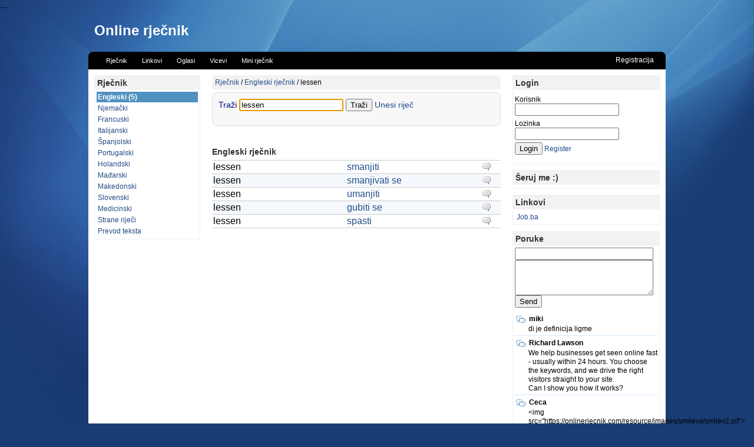

--- FILE ---
content_type: text/html; charset=UTF-8
request_url: https://onlinerjecnik.com/rjecnik/engleski/lessen
body_size: 3859
content:
...<!DOCTYPE html PUBLIC "-//W3C//DTD XHTML 1.0 Transitional//EN" "http://www.w3.org/TR/xhtml1/DTD/xhtml1-transitional.dtd">
<html xmlns="http://www.w3.org/1999/xhtml">
<head>
<meta name="robots" content="index,follow"/>
<link rel="icon" href="//onlinerjecnik.com/favicon.ico" type="image/x-icon"/>
<meta name="google-site-verification" content="tPsYhqfp7m71vvSABcCrKI12BBkR6iYNM2D9lf_FWLo"/>
<meta name="msvalidate.01" content="308C6BC1714D37029C7E4B0F183ECEFF"/>
<meta http-equiv="Content-Type" content="text/html; charset=utf-8"/>
<link rel="stylesheet" type="text/css" href="//onlinerjecnik.com/theme/new/style-v1.css"/>
<script async="async" type="text/javascript" src="//onlinerjecnik.com/script.min.js"></script>
<meta name="viewport" content="width=device-width; initial-scale=1.0; maximum-scale=1.0;">

<!--Content generated by Yupi-Cms, yupi-cms.com ligthweight cms-->
<!--begin header-->
<title>Rječnik  | smanjiti | lessen |  Engleski rječnik </title>
<meta http-equiv="content-type" content="text/html; charset=utf-8" />
<meta name="keywords" content="Engleski rječnik. | Translation for smanjiti, lessen " />
<meta name="description" content="Engleski rječnik -  prevod za: smanjiti, lessen." />
<script>
var BASE_URL = "//onlinerjecnik.com/";
</script>


<script type='text/javascript' src='//onlinerjecnik.com/script/jquery/jquery.js'></script>


<!--end of header-->
<style>
</style>
</head>
<body>

<div id='Page'>
<div id='PageHeader'>
<div class='inner'>
<div id="logo">
<h1>
<a href="//onlinerjecnik.com" style="color: white;">Online rječnik</a>
</h1>
<span style='color:#eee'></span>
</div>
</div>
<div id="menu" class='inner menu'>
<div class="menuTabs">
<ul id="tabs">
<li><a href='//onlinerjecnik.com/'  title=''><span>Rječnik</span></a></li><li><a href='//onlinerjecnik.com/links'  title=''><span>Linkovi</span></a></li><li><a href='//onlinerjecnik.com/oglasi'  title=''><span>Oglasi</span></a></li><li><a href='//onlinerjecnik.com/vicevi'  title=''><span>Vicevi</span></a></li><li><a href='//onlinerjecnik.com/rjecnik/mini'  title=''><span>Mini rječnik</span></a></li></ul>
</div>

<div class='userInfo'>
<a href="//onlinerjecnik.com/login/register" >Registracija</a>                            </div>
</div>
</div>


<div id='PageContent'>
<div class='inner'>

<div id='Sidebar' class='sidebar'>
<div class='panelheader'></div>
<div class='panelcontainer'>
<div class="panel_a">
<div class='frame'>
<div class='title'><h2><span>Rječnik</span></h2></div>
<div class='frame-inner'>
<ul class='wmenu'><li  class='selected'><a  href='//onlinerjecnik.com/rjecnik/engleski/lessen'>Engleski (5)</a></li><li ><a  href='//onlinerjecnik.com/rjecnik/njemacki/lessen'>Njemački</a></li><li ><a  href='//onlinerjecnik.com/rjecnik/francuski/lessen'>Francuski</a></li><li ><a  href='//onlinerjecnik.com/rjecnik/italijanski/lessen'>Italijanski</a></li><li ><a  href='//onlinerjecnik.com/rjecnik/spanjolski/lessen'>&Scaron;panjolski</a></li><li ><a  href='//onlinerjecnik.com/rjecnik/portugalski/lessen'>Portugalski</a></li><li ><a  href='//onlinerjecnik.com/rjecnik/holandski/lessen'>Holandski</a></li><li ><a  href='//onlinerjecnik.com/rjecnik/madjarski/lessen'>Mađarski</a></li><li ><a  href='//onlinerjecnik.com/rjecnik/makedonski/lessen'>Makedonski</a></li><li ><a  href='//onlinerjecnik.com/rjecnik/slovenski/lessen'>Slovenski</a></li><li ><a  href='//onlinerjecnik.com/rjecnik/medicinski/lessen'>Medicinski</a></li><li ><a  href='//onlinerjecnik.com/rjecnik/strane-rijeci/lessen'>Strane riječi</a></li><li ><a  href='//onlinerjecnik.com/rjecnik/prevod'>Prevod teksta</a></li></ul>
</div>
</div>
<script async src="//pagead2.googlesyndication.com/pagead/js/adsbygoogle.js"></script>
<!-- Responsive -->
<ins class="adsbygoogle responsive-left-ws"
style="display:block"
data-ad-client="ca-pub-2938303286347856"
data-ad-slot="7135114267"
data-ad-format="auto"></ins>
<script>
(adsbygoogle = window.adsbygoogle || []).push({});
</script>                    </div>
<div style='clear:both'></div>
</div>
<div class='panelfooter'></div>
</div>

<div id='Content' class='content'>
<div>
</div>

<div class='navigation'>
<div class='breedChumber'><a href='//onlinerjecnik.com' title=''>Rječnik</a> / <a href='//onlinerjecnik.com/rjecnik/engleski' title=''>Engleski rječnik</a> / <span>lessen</span>  </div>                </div>

<!-- Navigation -->
<div id="mobile-navigation">
<div id="title-bar2">
<h2>Engleski rječnik</h2>
</div>
<nav id="slide-menu" style="display: none">
<ul>
<li class="events"><a href="//onlinerjecnik.com/rjecnik/engleski">Engleski</a></li>
<li class="events"><a href="//onlinerjecnik.com/rjecnik/njemacki">Njemački</a></li>
<li class="events"><a href="//onlinerjecnik.com/rjecnik/francuski">Francuski</a></li>
<li class="events"><a href="//onlinerjecnik.com/rjecnik/italijanski">Italijanski</a></li>
<li class="events"><a href="//onlinerjecnik.com/rjecnik/spanjolski">&Scaron;panjolski</a></li>
<li class="events"><a href="//onlinerjecnik.com/rjecnik/portugalski">Portugalski</a></li>
<li class="events"><a href="//onlinerjecnik.com/rjecnik/holandski">Holandski</a></li>
<li class="events"><a href="//onlinerjecnik.com/rjecnik/madjarski">Mađarski</a></li>
<li class="events"><a href="//onlinerjecnik.com/rjecnik/makedonski">Makedonski</a></li>
<li class="events"><a href="//onlinerjecnik.com/rjecnik/slovenski">Slovenski</a></li>
<li class="events"><a href="//onlinerjecnik.com/rjecnik/medicinski">Medicinski</a></li>
<li class="events"><a href="//onlinerjecnik.com/rjecnik/strane-rijeci">Strane riječi</a></li>
</ul>
</nav>
</div>

<div class='rjecnikForm'>
<form action="//onlinerjecnik.com/rjecnik/engleski" method="post">
<label>Traži </label>
<input type="text" value="lessen" name="find" id="idFind" class="rjecnikInput"/>
<input type="submit" value="Traži" class="rjecnikFind"/>
<a href='//onlinerjecnik.com/rjecnik/unos/engleski'>Unesi riječ</a>
</form>
</div>
<div style='margin-top:30px;margin-bottom:20px'>
<center>

<script type="text/javascript"><!--
google_ad_client = "pub-2938303286347856";
/* 468x60, created 6/21/09 */
google_ad_slot = "8416686893";
google_ad_width = 468;
google_ad_height = 60;
//-->
</script>
<script type="text/javascript"
src="http://pagead2.googlesyndication.com/pagead/show_ads.js">
</script>
</center>
</div>
<div>
</div>

<div>
<div class='rjecnik-header'>
<h2>Engleski rječnik</h2>
</div>
<table class='rjecnik-tabela' >
<tr class='odd' >
<td class="cell-a">lessen</td>
<td class="cell-b"><a href='//onlinerjecnik.com/rjecnik/engleski/smanjiti'>smanjiti</a>	</td>
<td class="cell-c"><a href='//onlinerjecnik.com/rjecnik/komentari/79697' class='wcom'>&nbsp;</a> </td>
</tr>

<tr class='even' >
<td class="cell-a">lessen</td>
<td class="cell-b"><a href='//onlinerjecnik.com/rjecnik/engleski/smanjivati se'>smanjivati se</a>	</td>
<td class="cell-c"><a href='//onlinerjecnik.com/rjecnik/komentari/79698' class='wcom'>&nbsp;</a> </td>
</tr>

<tr class='odd' >
<td class="cell-a">lessen</td>
<td class="cell-b"><a href='//onlinerjecnik.com/rjecnik/engleski/umanjiti'>umanjiti</a>	</td>
<td class="cell-c"><a href='//onlinerjecnik.com/rjecnik/komentari/79699' class='wcom'>&nbsp;</a> </td>
</tr>

<tr class='even' >
<td class="cell-a">lessen</td>
<td class="cell-b"><a href='//onlinerjecnik.com/rjecnik/engleski/gubiti se'>gubiti se</a>	</td>
<td class="cell-c"><a href='//onlinerjecnik.com/rjecnik/komentari/79700' class='wcom'>&nbsp;</a> </td>
</tr>

<tr class='odd' >
<td class="cell-a">lessen</td>
<td class="cell-b"><a href='//onlinerjecnik.com/rjecnik/engleski/spasti'>spasti</a>	</td>
<td class="cell-c"><a href='//onlinerjecnik.com/rjecnik/komentari/79701' class='wcom'>&nbsp;</a> </td>
</tr>

</table>
</div>



<br />


<div>
<div style='margin-top:100px'>
<center>
<script type="text/javascript"><!--
google_ad_client = "pub-2938303286347856";
/* 336x280, created 10/15/08 */
google_ad_slot = "7016926967";
google_ad_width = 336;
google_ad_height = 280;
//-->
</script>
<script type="text/javascript"
src="http://pagead2.googlesyndication.com/pagead/show_ads.js">
</script>

</center>
</div>
</div>



<br/>
<br/>

<div style='clear:both'></div>
</div>

<div id='Sidebar' class='sidebar rightsidebar'>
<div class='panelcontainer'>
<div class="panel_b"><div class='frame'>
<div class='title'><h2><span>Login</span></h2></div>
<div class='frame-inner'>
<form class='loginForm' method="post" action="//onlinerjecnik.com/_panel/loginpanel/login">
<input type='hidden' name='url' value="https://onlinerjecnik.com/rjecnik/engleski/lessen"/>

<div class='loginUserFrame'>Korisnik</div>
<div><input type='text' name='username'/></div>

<div class='loginPasswordFrame'>Lozinka</div>
<div><input type='password' name='password'/></div>

<input class='button' type='submit' value='Login' name='Login'/>

<a class='loginRegisterLink' href='//onlinerjecnik.com/login/register'>Register</a>

</form></div>
</div>
<div class='frame'>
<div class='title'><h2><span>&Scaron;eruj me :)</span></h2></div>
<div class='frame-inner'>

<!-- AddThis Button BEGIN -->
<div class="addthis_toolbox addthis_default_style addthis_32x32_style">
<a class="addthis_button_preferred_1"></a>
<a class="addthis_button_preferred_2"></a>
<a class="addthis_button_preferred_3"></a>
<a class="addthis_button_preferred_4"></a>
<a class="addthis_button_compact"></a>
<a class="addthis_counter addthis_bubble_style"></a>
</div>
<script type="text/javascript">var addthis_config = {"data_track_clickback":true};</script>
<script type="text/javascript" src="http://s7.addthis.com/js/250/addthis_widget.js#pubid=edin.o"></script>
<!-- AddThis Button END --></div>
</div>
<div class='frame'>
<div class='title'><h2><span>Linkovi</span></h2></div>
<div class='frame-inner'>
<div class='links'>
<div class='weblink'>
<a href='http://www.job.ba' target='_blank' title=''>
<span>Job.ba</span>
</a>
</div>
</div></div>
</div>
<div class='frame'>
<div class='title'><h2><span>Poruke</span></h2></div>
<div class='frame-inner'>
<script type='text/javascript' src='//onlinerjecnik.com/panels/shoutbox/shoutbox.js'></script>



<div id='sb_post'>
<div id='shoutBoxErrorMessage'></div>
<form method='post'>

<div><input type='text' class='ShoutBoxName' id='shoutBoxName'/></div>
<div><textarea class='textedit' name='sb_text' id='shoutBoxText'></textarea></div>
<div><input name='btnShoutBoxAdd' type='button' value='Send' class='sb-btn' onclick='shoutBoxPostMessage();'/></div>

</form>
<div id="shoutBoxMessageList">
<div>miki</div><p>di je definicija ligme</p><div>Richard Lawson</div><p>We help businesses get seen online fast - usually within 24 hours. You choose the keywords, and we drive the right visitors straight to your site.<br />
Can I show you how it works?</p><div>Ceca</div><p>&lt;img src=&quot;https://onlinerjecnik.com/resource/images/smileys/smiley2.gif&quot;&gt;<br />
<img src='https://onlinerjecnik.com/resource/images/smileys/smiley2.gif' /></p><div>Joseph Matthews</div><p>We help businesses get seen online fast - usually within 24 hours. You choose the keywords, and we drive the right visitors straight to your site.<br />
Can I show you how it works?</p><div>pozdrav</div><p>brate</p><div>Plenki</div><p>Moon</p><div>Gary Charles</div><p>I am not offering SEO or Pay Per Click Advertising. This is something entirely different. Simply send us your desired keywords, and your website will instantly appear at the top of Google and Bing search results, without any Pay Per Click charges. You'll be pleasantly surprised by the results.</p><div>bro</div><p>Radi?</p><div>gimnazijalac</div><p>odustajem od njemačkog... dosta mi je <img src='//onlinerjecnik.com/resource/images/smileys/smiley2.gif' border='0' style='border:0;padding:0px' /></p><div>???</div><p>Ovo sajt jo&scaron; pre Hrista zvanog Google translate</p><div>dobio moj brat</div><p>od jednog onako ....... zna&scaron;</p><div>brat</div><p>Hojooooj pet kila nutele</p><div>stojak</div><p>majmuneeeeeeeeeeeeeee</p><div>giga nigga</div><p>vi ste ni&scaron;ta naspram mene male sigme</p><div>skibidi</div><p>ispod kreveta sam ti pookie bear (dobicu keca iz biologije sutra)</p></div>

<div align='center'><a class='shoutBoxShowAll' href='//onlinerjecnik.com/shoutbox'>Show all</a></div></div></div>
</div>
</div>
<div style='clear:both'></div>
</div>
</div>

<div style='clear:both'></div>

<div id='PreFooter'>
<div class='links-list'>
<a href='http://www.sjedi5.hr' target='_blank' title=''>
sjedi5.hr</a>
|
<a href='http://www.netsanovnik.net/' target='_blank' title=''>
netsanovnik.net</a>
|
<a href='http://www.strani-jezik.com/' target='_blank' title=''>
strani-jezik.com</a>
|
<a href='http://www.cesarina.net' target='_blank' title=''>
cesarina.net</a>
</div>            </div>
</div>
</div>

<div id='PageFooter'>
<div class='inner'>
Render in 0.0757 sec.        </div>
</div>

</div>

<script type="text/javascript">
var _gaq = _gaq || [];
_gaq.push(['_setAccount', 'UA-1575968-6']);
_gaq.push(['_trackPageview']);

(function() {
var ga = document.createElement('script'); ga.type = 'text/javascript'; ga.async = true;
ga.src = ('https:' == document.location.protocol ? 'https://ssl' : 'http://www') + '.google-analytics.com/ga.js';
var s = document.getElementsByTagName('script')[0]; s.parentNode.insertBefore(ga, s);
})();
</script></body>

<script>
$(function(){ $("#idFind").focus(); });
function showMenu(){$("#slide-menu").slideToggle("fast");}
$(function(){
$("#title-bar2").click(showMenu);
});
</script>
</html>

--- FILE ---
content_type: text/html; charset=utf-8
request_url: https://www.google.com/recaptcha/api2/aframe
body_size: 266
content:
<!DOCTYPE HTML><html><head><meta http-equiv="content-type" content="text/html; charset=UTF-8"></head><body><script nonce="PDsCbb_-HfnDE-vut4lLVA">/** Anti-fraud and anti-abuse applications only. See google.com/recaptcha */ try{var clients={'sodar':'https://pagead2.googlesyndication.com/pagead/sodar?'};window.addEventListener("message",function(a){try{if(a.source===window.parent){var b=JSON.parse(a.data);var c=clients[b['id']];if(c){var d=document.createElement('img');d.src=c+b['params']+'&rc='+(localStorage.getItem("rc::a")?sessionStorage.getItem("rc::b"):"");window.document.body.appendChild(d);sessionStorage.setItem("rc::e",parseInt(sessionStorage.getItem("rc::e")||0)+1);localStorage.setItem("rc::h",'1769785392156');}}}catch(b){}});window.parent.postMessage("_grecaptcha_ready", "*");}catch(b){}</script></body></html>

--- FILE ---
content_type: text/css
request_url: https://onlinerjecnik.com/theme/new/style-v1.css
body_size: 3643
content:
/* paging */
/* ----------------------------------------------------------------------- */
.pages {
	padding: 0px;
	margin: 0px;
	margin-top:10px;
	font:9pt tahoma;
}

.pages a {
	padding: 2px 5px 2px 5px;
	margin: 0px;
	border: 1px solid #CDCDCD;
	text-decoration: none; /* no underline */
	color: #036CB4;
	
}

.pages a:hover,
.pages a:active {
	border: 1px solid orange;
	color: #666;
	background:#FFCC99;
	cursor:hand;
}
.pages .current {
	padding: 2px 5px 2px 5px;
	margin: 0px;
	border: 1px solid #036CB4;
	font-weight: bold;
	background-color: #036CB4;
	color: #FFF;
}
.pages .disabled {
	padding: 2px 5px 2px 5px;
	margin: 0px;
	border: 1px solid #EEE;
	color: #DDD;
}
.pages img{
	vertical-align: middle;
	border:0px;
}

/*- tab.css -*/
#tabs {float:left;width:50%;font-size:93%;line-height:20px;margin:0;padding:0;margin-left:20px;}
#tabs ul {margin:0;padding:10px 10px 0 50px;list-style:none;}
#tabs li {display:inline;margin:0;padding:0;margin-left:1px;}
#tabs a {float:left;margin:0;padding:0 0 0 4px;text-decoration:none;}
#tabs a span {float:left;display:block;padding:5px 15px 4px 6px;color:#FFF;}
#tabs a span {float:none;}
#tabs a:hover span {color:#FFF;}
#tabs a:hover {background-position:0% -35px;}
#tabs a:hover span {background-position:100% -35px;}

/* Shout box */
#shoutBoxErrorMessage{margin:0;padding:0}

#shoutBoxMessageList{
   margin-top:10px;
}
#shoutBoxMessageList div{
   text-indent:24px;
   background: url(images/comments.png) 2px 2px no-repeat;
   font-weight: bolder;
}
#shoutBoxMessageList div.bb-quote
{
    text-indent:0px;
	background:#f5f5f5;
	border:1px dotted #f1f1f1 ;
	padding:2px;
	color:gray;
	font-size:10px;
	margin-bottom:3px;
}

#shoutBoxMessageList p{
   margin-bottom:10px;
   padding-bottom:2px;
   border-bottom:1px dotted #AAD4FF;
   line-height: 1.3em;
}

/*Shout box archive*/
#shoutBoxMessagePageList{
   margin-top:10px;
}
#shoutBoxMessagePageList div{
   text-indent:24px;
   background: url(images/comments.png) 2px 2px no-repeat;
   font-weight: bolder;
}
#shoutBoxMessagePageList p{
   margin-bottom:10px !important;
   padding-bottom:2px;
   border-bottom:1px dotted #AAD4FF;
   line-height: 1.3em;
   padding-left:25px;
   padding-top:5px;
}



#PopupFrame{position:fixed;top:0;left:0;right:0;bottom:0;}
#Popup{width:300px;border:2px solid navy;margin:0 auto;margin-top:15%;background:#f1f1f1 }

#PopupFrame{font-family:Arial;}

#PopupFrame .header{background:navy;padding:3px;color:White}
#PopupFrame .footer{padding:3px;color:White}
#PopupFrame .inner{padding:3px;}

/*Voting*/

#panelVotes .votingResult{position:relative;height:20px;margin-bottom:8px}
#panelVotes .votingBar{position:absolute;height:21px;background: #8EC7F0;left:1px;top:1px}
#panelVotes .votingText{position:absolute;height:21px;line-height:21px; padding:0px;text-indent:5px;color:#333;border:1px solid #55AAFF;width:100%}



/**
 BBCode css style
*/

/* Info message */
div.bbcode_info {border-top:1px solid #AAD4FF;border-bottom:1px solid #AAD4FF;
                 background:#f1f1f1 no-repeat; background-position: 10px 10px;min-height:60px;
                 margin-top:5px;margin-bottom:5px;background-color: #E6F0F0;
				 }
div.bbcode_info .bbcode_title {padding:2px;font-weight:bold;margin-left:60px}
div.bbcode_info .bbcode_msg {padding:2px;margin-left:60px}

/* Warning message */
div.bbcode_warning {border-top:1px solid #FF4646;border-bottom:1px solid #AAD4FF;
                 background: #f1f1f1 no-repeat; background-position: 10px 10px;min-height:60px;
                 margin-top:5px;margin-bottom:5px;background-color: #E6F0F0;
				 }
div.bbcode_warning .bbcode_title {padding:2px;font-weight:bold;margin-left:60px}
div.bbcode_warning .bbcode_msg {padding:2px;margin-left:60px}


form#Oglas label{width:100px;float:left;margin-top:4px;}
form#Oglas div.space{margin-bottom:5px}

form#Oglas div.step1{background-color: #f8f8f8;border:1px solid #cdcdcd;padding:5px ;margin-bottom:4px}
form#Oglas div.step2{background-color: #f8f8f8;border:1px solid #cdcdcd;padding:5px ;margin-bottom:4px}
form#Oglas div.step3{background-color: #f8f8f8;border:1px solid #cdcdcd;padding:5px;margin-bottom:4px}
form#Oglas h2{padding:2px;margin:0px;margin-bottom:3px;font-size:14px}

form#Oglas input{font-size:16px}
form#Oglas textarea{font-size:12px;font-family:Arial}


#PageContent #AdFilter h2{padding:0px;margin:0px;margin-top:3px;margin-bottom:3px;border-bottom:1px solid #f1f1f1}
#PageContent #AdFilter .FilterBox{margin-bottom:10px;margin:0;padding:0}
#PageContent #AdFilter a{display:block;padding:2px;}

#PageContent #AdFilter a:hover{background:#AAD4FF ;}

#PageContent #AdTopFilter a,#PageContent #AdProductFilter a{padding:2px;margin-right:2px}

#PageContent #AdFilter a.selected{color:orange;font-weight: bold;}
#PageContent #AdTopFilter a.selected{color:white;font-weight: bold;background:#5191C1 ;}
#PageContent #AdProductFilter a.selected{color:white;font-weight: bold;background:#5191C1 ;}

#PageContent #AdProductFilter{margin-top:10px;border-top:1px solid #f1f1f1;border-bottom:1px solid #f1f1f1;padding:4px 0px}

#PageContent #AdList h2{margin:0px;padding:3px 0px;font-size:15px;font-family: "Verdana";}
#PageContent #AdList{margin-top:10px}
#PageContent #AdList .AdItem{border:1px solid #f1f1f1;margin-bottom:5px;padding:4px}

#PageContent .AdImages img{margin-right:5px}

#PageContent .AdPitanja .odd{background: #f1f1f1;padding:3px;margin-bottom:3px}
#PageContent .AdPitanja .even{background: #FFF;padding:3px;margin-bottom:3px}
#PageContent .AdPitanja .admin{background: #BBD8FF;padding:3px;margin-bottom:3px;-moz-border-radius:5px}

div.OglasEmpty{background:#FEFED6;border:1px solid orange;padding:15px;font-size:16px}

div.unosVicaFrame{padding:10px;text-align:center}
a.noviOglas{border:1px solid #193C74;padding:5px;background: #4788BE;color:white}
a.noviOglas:hover{background-color:#2A5B96 ;}






/* Tags */
a{text-decoration: none;color:#234B89;}
/*input.button{border:1px solid navy;background:#AAD4FF}*/

/* Structure */
html,body{margin:0;padding:0;background:#193C74 }

@media screen and (min-width: 985px) {
	html,body{margin:0;padding:0;background:#193C74 url(images/bg-blue.jpg) no-repeat top center}
}

@media screen and (max-width: 984px) {
	html,body{margin:0;padding:0;background:#193C74}
}




#Page{font-family:Arial, Helvetica, sans-serif;font-size:12px;padding-top:10px}
#Page div div.inner{max-width:980px;margin-left:auto;margin-right:auto}

#PageHeader  .inner{height:60px;}
#PageHeader  .menu{height:30px;
margin-top:0px;background:#000000;
-moz-border-radius:8px 8px 0px 0px;
-webkit-border-radius:8px 8px 0px 0px;
border-radius:8px 8px 0px 0px}

#PageContent .inner{min-height:600px;background:white}
#PageContent img{max-width:650px;border:0px}
#PageContent h1{color:#004090;margin:10px 0px;margin-top:15px; font-size:20px}
#PageContent .sidebar{float:left;width:180px;padding:10px;padding-top:10px}
#PageContent .content{float:left;margin-left:10px;width:490px;padding-top:10px}

#Content     .navigation{padding:3px 0px;background:#F2F2F2;text-indent:5px;margin-bottom:5px;
-moz-border-radius:4px;
-webkit-border-radius:4px;
border-radius:4px;
}
#PageFooter  .inner{min-height:40px;color:white;padding-top:10px}

#Content {line-height:1.5em}

#Content .page-intro-header{margin-bottom:10px;border-bottom:1px solid #f1f1f1}
#PageContent .rightsidebar{width:250px;float:right}

#logo h1{padding:0px;margin:0px;color:white}
body .pageImage{margin:10px 0px}
.sectionGallery div.sectionGalleryImage{float:left;margin-right:4px;margin-bottom:4px}

/* Tabs */
ul.tabMenu {padding-left:5px;border-bottom:1px solid #ccc;height:29px;}
ul.tabMenu a{display:block;text-decoration:none;padding:2px 4px;color:#333;font-size:13px}

ul.tabMenu{list-style-type:none}
ul.tabMenu li{float:left;line-height:25px;margin:0 2px;margin-top:-1px;background:#f1f1f1; border:1px solid #ccc;border-bottom:none}
ul.tabMenu li.selected{position:relative;top:0px;background:#fff; border:1px solid #ccc;border-bottom:1px solid #fff}


/* Panel */
#Sidebar ul{padding:0;margin:0px;list-style-type: none;}
#Sidebar .frame {margin-bottom:10px;border:1px solid #F1F1F1}
#Sidebar .frame .title{background:#f2f2f2;color:#333}
#Sidebar .frame .frame-inner{padding:3px}
#Sidebar h2{margin:0;padding:4px;font-size:14px;color:#333}

#Sidebar .panelError{color:red ;padding:3px 0px;margin-bottom:4px; border-bottom:1px solid #f1f1f1}

/* Web links panel*/
#Sidebar .links .weblink {padding:3px}

/* Shout box panel*/
#sb_post .ShoutBoxName{width:235px}
#sb_post #shoutBoxText{width:235px;height:60px}
#sb_post #shoutBoxMessageList p{padding-left: 23px;margin-top:3px;margin-bottom:5px;padding-bottom:3px}


/* Login  */
form .loginUserFrame{margin-top:6px}
form .loginPasswordFrame{margin-top:6px}
form input.button{margin-top:4px}

/* Category */
#categoryMenuFrame{margin-bottom:0px}
#categoryMenuFrame a{color:#205887;text-decoration:none;display:block;padding:3px }
#categoryMenuFrame a:hover{color:#205887;background:#f1f1f1}
#categoryMenuFrame a.menuSelected{font-weight:bold;}

.frame li.menuSelected a{font-weight:bold;background: #f1f1f1;}

#categoryMenuFrame ul{list-style-type:none;list-style-position:inside;margin:0;padding:0}
#categoryMenu ul{margin-left:0px;}
#categoryMenu ul li{text-indent:10px;}
#categoryMenu ul.listLevel1 li{text-indent:20px}
#categoryMenu ul.listLevel2 li{text-indent:25px}

/* Gallery */
#galleryImagesContainer .galleryImageFrame{float:left;margin-right:10px;margin-bottom:10px}


/* Rjecnik */

ul.wmenu li{padding:0px;border-bottom:1px solid white}
ul.wmenu li a {display:block;padding:2px}
ul.wmenu li a:hover {color:white;background:#AAD4FF}

ul.wmenu li.selected a{font-weight:bold;background: #5191C1;color:white}
.rjecnikForm{padding:10px;
	color:navy;font-size:14px;
	font-family:"Trebuchet MS",Verdana,Arial;
	margin-bottom:5px;
	margin-top:5px;
	border:1px solid #ddd;
	background:#f8f8f8;
	-moz-border-radius:8px;
    -webkit-border-radius:8px;
}
#Content {min-height:570px}
#Content .komentari h2{margin:3px 0px;font-size:14px;color:#343}
#Content .komentari{padding:5px;background: #f1f1f1;padding:5px;-moz-border-radius:8px;border:1px solid #ccc}
#Content .komentari-unos{margin-top:10px; background: #f1f1f1;padding:5px;-moz-border-radius:8px;border:1px solid #ccc}
#Content .wordcomment .raterokvir{margin-top:5px}
#Content .komentari .par{background: white;}
#Content .komentari .unpar{background: white;}
#Content .wordcomment .title{font-size:14px;}
#Content .wordcomment .title i{font-size:11px;}
#Content .comment-rate{width:75px;float:right;position:relative;height:20px}
#Content .rjecnik-header{font-size:14px;border-bottom:1px solid #ccc;padding:2px 0px; }

#Content .wordcomment {border:1px solid #E1E1E1;margin-bottom:5px;padding:4px;}
#Content .rjecnik-tabela {border-collapse: collapse;}
#Content .rjecnik-tabela .odd{border-bottom:1px solid #ccc;background: #fff;}
#Content .rjecnik-tabela .even{border-bottom:1px solid #ccc;background: #F5F9FD;}
#Content .rjecnik-tabela td{padding:2px}
#Content .rjecnik-header h2{margin:3px 0px;color:#333;font-size:14px}

#Content .vote-result{position:absolute;width:25px;display:block;line-height:20px;text-align: right;}
#Content .vote-down{position:absolute;background:url(images/down.gif) top left no-repeat;width:20px;display:block;left:30px;cursor:pointer;}
#Content .vote-up{position:absolute;background:url(images/up.gif) top left no-repeat;width:20px;display:block;left:52px;cursor:pointer;}

#Content .wcom{background: url(images/wordcomments.gif) top left no-repeat;width:20px;display:block;}
#Content .wcomOn{background: url(images/wordcomments2.gif) top left no-repeat;width:20px;display:block;}

/*border:1px solid #FBA46F;margin-bottom:10px;padding:5px 3px;background: #FFFFD4;*/
#Content .UnosInfo{margin-bottom:10px;border-bottom:1px solid #f1f1f1;/*border-top:1px solid #f1f1f1*/}
#Content .msgError{margin-bottom:10px;padding:5px 0px;color:red}
#Content .msgSuccess{margin-bottom:10px;padding:5px 0px;color:green}

.AD1{padding:0px 14px; width:460px;height:60px;border:1px dotted #ccc;background:#f1f1f1;}

.topAd{}

#Content .errorMessage{color:red}
#Content .successMessage{border:1px solid #ccc;background: #D4FFAA;padding:8px}

div.menu .userInfo{float:right;height:30px;width:40%;color:white;line-height:28px;padding-right:20px;text-align:right}
div.menu .userInfo a{color:#fff}

#PreFooter{padding:10px 10px;text-align:center;border-top:1px solid #e2e2e2;background: #eeeeff;}

#Content .webLinkText{border-bottom:1px solid #f1f1f1;margin-bottom:4px}

#menu{overflow: hidden}

td.cell-a{width:230px}
td.cell-b{width:230px}
td.cell-c{width:30px}

#Sidebar{float: left}
#Content{float: left}

#PageHeader .inner #logo{padding: 10px}

#mobile-navigation{display: none}


@media screen and (max-width: 985px) {
	#Page div div.inner {
		max-width: 720px;
	}
	#Sidebar.rightsidebar {
		display: none;
	}
}

@media screen and (max-width: 720px) {

	#PageHeader  .menu{
		-moz-border-radius:0px;
		-webkit-border-radius:0px;
		border-radius:0px
	}
	#PageFooter .inner{
		padding-left: 10px;
	}

	#Page div div.inner {
		max-width: none;
	}
	#Sidebar.rightsidebar, #Sidebar {
		display: none;
	}
	.responsive-left-ws{display:none}

	#mobile-navigation{display: block}

	#PageContent .content{
		float: none;
		width: auto;
		padding-right: 10px;
	}
	#PageContent{
		float:none;
	}

	td.cell-a{width:50%}
	td.cell-b{width:50%}
	td.cell-c{width:30px}
}


#slide-menu ul {
	list-style-type: none;
	margin:0;
	padding:0;
}
#slide-menu ul li a {
	border-bottom: 1px solid #f1f1f1;
	padding: 5px;
	display: block;
	text-decoration: none;
}

#title-bar {
	padding: 5px;
	color: white;
	background: #333;
	margin: 0;

}
#title-bar h1{
	margin: 0;
	font-size: 20px;
	text-align: center;
}
#title-bar2{
	border-bottom: 1px solid #333;
}
#title-bar2 h2{
	color: white;
	background: #444;
	padding: 6px;
	margin: 0;
	font-size: 14px;
}

#content {
	padding: 0px;
}

.result .item{
	border-bottom: 1px solid #eee;
	padding: 5px;
}
.result .item .pos{
	width:30px;
	float: left;
}

.miniFindForm{
	padding: 10px;
	background: #eee;
	margin: 0;
}
.miniFindForm .miniFind{
	font-size: 15px;
	padding: 5px;
}
.miniFindForm .miniButton{
	border: 1px solid #333;
	background: #333;
	color: white;
	font-weight: bold;
	padding: 5px 20px;
}

.wordTitle{
	font-weight: bold;
}
.result{
	padding: 0px;
}
.result .item {
	font-size: 14px;
}
.result .item .text{
	margin-left: 35px;
}

.cl{
	clear: both;
}
.rjecnikTitle{
	border-bottom: 2px solid #888;
	background: #fff;
	padding: 5px;
	font-size: 17px;
	font-weight: bold;
}
.rjecnikTitle.section1{
}
.rjecnikTitle.section2{
}


--- FILE ---
content_type: application/javascript
request_url: https://onlinerjecnik.com/script.min.js
body_size: 929
content:
function RequestObject(){if(window.XMLHttpRequest){return new XMLHttpRequest}else if(window.ActiveXObject){return new ActiveXObject("Microsoft.XMLHTTP")}}function getElement(e){var t=document.getElementById(e);return t}function LoadPage(e,t,n){var r=RequestObject();r.open("GET",e,true);r.setRequestHeader("If-Modified-Since","Sat, 1 Jan 2000 00:00:00 GMT");r.setRequestHeader("Content-Type","text/xml");if(t!=null){r.onreadystatechange=function(){OnLoadPage(r,t,n)}}r.send(null)}function LoadPageParam(e,t,n){e+="/"+n;LoadPage(e,t)}function OnLoadPage(page_request,containerid,callback){if(page_request.readyState==4){if(page_request.status==200){var data=page_request.responseText;try{var json=eval("("+data+")")}catch(e){alert(e.message+"Requested page:"+page_request+"\n Data="+data);return}if(json.alert!=null){alert(json.alert);return}getElement(containerid).innerHTML=json.text;if(json.elements!=null){for(i=0;i<json.elements.length;i++){var jel=json.elements[i];if(jel.type=="js"){eval(jel.script)}else if(jel.type=="con"){var el=getElement(jel.id);if(el)el.innerHTML=jel.text}}}if(typeof callback=="function"){callback()}}}}function ConfirmLoadPage(e,t){var n=confirm("Are you sure?");if(n){LoadPage(e,t)}}function DelConfirm(e){var t=confirm("Are you sure you want to delete this item?");if(t){window.location=e}}function ConfirmDelete(){return confirm("Are you sure you want to delete this item?")}function ConfirmDeleteSelected(){return confirm("Are you sure you want to delete selected items?")}function SubmitForm(e,t,n,r){if(r){var i=confirm("Are you sure?");if(false==i){return}}var s=getElement(n);var o=FormValues(s);var u=RequestObject();u.open("POST",e,true);u.setRequestHeader("Content-Type","application/x-www-form-urlencoded; charset=UTF-8");if(t!=null){u.onreadystatechange=function(){OnLoadPage(u,t)}}u.send(o)}function enc(e){return encodeURIComponent(e)}function FormValues(e){var t="";try{tinyMCE.triggerSave(true,true)}catch(n){}var r=e.getElementsByTagName("INPUT");var s=e.getElementsByTagName("SELECT");var o=e.getElementsByTagName("TEXTAREA");for(i=0;i<r.length;i++){var u=r[i];if(u.name!=""){if(u.type=="checkbox"){if(u.checked){t+=u.name+"=on&"}}else if(u.type=="radio"){if(u.checked){t+=u.name+"="+e.childNodes[i].value+"&"}}else{t+=enc(u.name)+"="+enc(u.value)+"&"}}}for(i=0;i<s.length;i++){var a=s[i];if(u.name!="")t+=enc(a.name)+"="+enc(a.options[a.selectedIndex].value)+"&"}for(i=0;i<o.length;i++){var u=o[i];if(u.name!="")t+=enc(u.name)+"="+enc(u.value)+"&"}return t}function SetChecks(e,t){var n=$("[name^='"+e+"']");n.each(function(e){this.checked=t})}